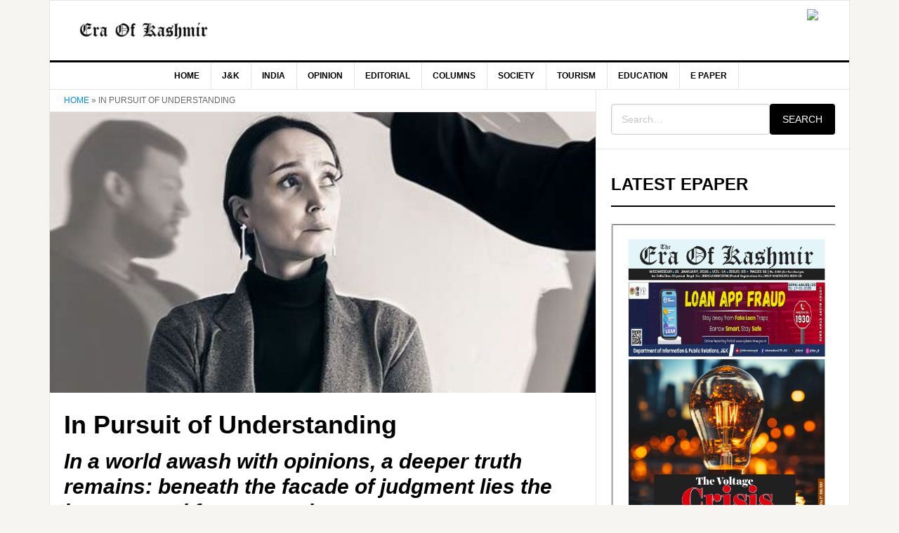

--- FILE ---
content_type: text/html; charset=UTF-8
request_url: https://eraofkashmir.com/2023/08/29/in-pursuit-of-understanding/
body_size: 15911
content:
<!DOCTYPE html>
<html lang="en-US">
<head >
<meta charset="UTF-8" />
<meta name="viewport" content="width=device-width, initial-scale=1" />
<meta name='robots' content='index, follow, max-image-preview:large, max-snippet:-1, max-video-preview:-1' />
	<style>img:is([sizes="auto" i], [sizes^="auto," i]) { contain-intrinsic-size: 3000px 1500px }</style>
	
	<!-- This site is optimized with the Yoast SEO plugin v26.5 - https://yoast.com/wordpress/plugins/seo/ -->
	<title>In Pursuit of Understanding</title>
	<meta name="description" content="In Pursuit of Understanding Our society is undeniably shaped by a pervasive judgmental attitude. It seems to have become an ingrained norm," />
	<link rel="canonical" href="https://eraofkashmir.com/2023/08/29/in-pursuit-of-understanding/" />
	<meta property="og:locale" content="en_US" />
	<meta property="og:type" content="article" />
	<meta property="og:title" content="In Pursuit of Understanding" />
	<meta property="og:description" content="In Pursuit of Understanding Our society is undeniably shaped by a pervasive judgmental attitude. It seems to have become an ingrained norm," />
	<meta property="og:url" content="https://eraofkashmir.com/2023/08/29/in-pursuit-of-understanding/" />
	<meta property="og:site_name" content="Era Of Kashmir" />
	<meta property="article:published_time" content="2023-08-29T12:53:55+00:00" />
	<meta property="article:modified_time" content="2023-08-29T12:54:11+00:00" />
	<meta property="og:image" content="https://eraofkashmir.com/wp-content/uploads/2023/08/OIG-edited.jpeg" />
	<meta property="og:image:width" content="484" />
	<meta property="og:image:height" content="363" />
	<meta property="og:image:type" content="image/jpeg" />
	<meta name="twitter:card" content="summary_large_image" />
	<script type="application/ld+json" class="yoast-schema-graph">{"@context":"https://schema.org","@graph":[{"@type":"NewsArticle","@id":"https://eraofkashmir.com/2023/08/29/in-pursuit-of-understanding/#article","isPartOf":{"@id":"https://eraofkashmir.com/2023/08/29/in-pursuit-of-understanding/"},"author":{"name":"","@id":""},"headline":"In Pursuit of Understanding","datePublished":"2023-08-29T12:53:55+00:00","dateModified":"2023-08-29T12:54:11+00:00","mainEntityOfPage":{"@id":"https://eraofkashmir.com/2023/08/29/in-pursuit-of-understanding/"},"wordCount":807,"commentCount":0,"publisher":{"@id":"https://eraofkashmir.com/#organization"},"image":{"@id":"https://eraofkashmir.com/2023/08/29/in-pursuit-of-understanding/#primaryimage"},"thumbnailUrl":"https://eraofkashmir.com/wp-content/uploads/2023/08/OIG-edited.jpeg","keywords":["#Attitude","#eraofkashmir","#jammukashmir","#Judgemental","#Opinion","#Understanding"],"articleSection":["Latest News","Opinion"],"inLanguage":"en-US","potentialAction":[{"@type":"CommentAction","name":"Comment","target":["https://eraofkashmir.com/2023/08/29/in-pursuit-of-understanding/#respond"]}]},{"@type":"WebPage","@id":"https://eraofkashmir.com/2023/08/29/in-pursuit-of-understanding/","url":"https://eraofkashmir.com/2023/08/29/in-pursuit-of-understanding/","name":"In Pursuit of Understanding","isPartOf":{"@id":"https://eraofkashmir.com/#website"},"primaryImageOfPage":{"@id":"https://eraofkashmir.com/2023/08/29/in-pursuit-of-understanding/#primaryimage"},"image":{"@id":"https://eraofkashmir.com/2023/08/29/in-pursuit-of-understanding/#primaryimage"},"thumbnailUrl":"https://eraofkashmir.com/wp-content/uploads/2023/08/OIG-edited.jpeg","datePublished":"2023-08-29T12:53:55+00:00","dateModified":"2023-08-29T12:54:11+00:00","description":"In Pursuit of Understanding Our society is undeniably shaped by a pervasive judgmental attitude. It seems to have become an ingrained norm,","breadcrumb":{"@id":"https://eraofkashmir.com/2023/08/29/in-pursuit-of-understanding/#breadcrumb"},"inLanguage":"en-US","potentialAction":[{"@type":"ReadAction","target":["https://eraofkashmir.com/2023/08/29/in-pursuit-of-understanding/"]}]},{"@type":"ImageObject","inLanguage":"en-US","@id":"https://eraofkashmir.com/2023/08/29/in-pursuit-of-understanding/#primaryimage","url":"https://eraofkashmir.com/wp-content/uploads/2023/08/OIG-edited.jpeg","contentUrl":"https://eraofkashmir.com/wp-content/uploads/2023/08/OIG-edited.jpeg","width":484,"height":363},{"@type":"BreadcrumbList","@id":"https://eraofkashmir.com/2023/08/29/in-pursuit-of-understanding/#breadcrumb","itemListElement":[{"@type":"ListItem","position":1,"name":"Home","item":"https://eraofkashmir.com/"},{"@type":"ListItem","position":2,"name":"In Pursuit of Understanding"}]},{"@type":"WebSite","@id":"https://eraofkashmir.com/#website","url":"https://eraofkashmir.com/","name":"Era Of Kashmir","description":"Weekly Newspaper","publisher":{"@id":"https://eraofkashmir.com/#organization"},"potentialAction":[{"@type":"SearchAction","target":{"@type":"EntryPoint","urlTemplate":"https://eraofkashmir.com/?s={search_term_string}"},"query-input":{"@type":"PropertyValueSpecification","valueRequired":true,"valueName":"search_term_string"}}],"inLanguage":"en-US"},{"@type":"Organization","@id":"https://eraofkashmir.com/#organization","name":"Era Of Kashmir","url":"https://eraofkashmir.com/","logo":{"@type":"ImageObject","inLanguage":"en-US","@id":"https://eraofkashmir.com/#/schema/logo/image/","url":"https://eraofkashmir.com/wp-content/uploads/2025/11/Era-logo.png","contentUrl":"https://eraofkashmir.com/wp-content/uploads/2025/11/Era-logo.png","width":520,"height":180,"caption":"Era Of Kashmir"},"image":{"@id":"https://eraofkashmir.com/#/schema/logo/image/"}},{"@type":"Person","@id":"","url":"https://eraofkashmir.com/author/"}]}</script>
	<!-- / Yoast SEO plugin. -->


<link rel='dns-prefetch' href='//fonts.googleapis.com' />
<link rel="alternate" type="application/rss+xml" title="Era Of Kashmir &raquo; Feed" href="https://eraofkashmir.com/feed/" />
<link rel="alternate" type="application/rss+xml" title="Era Of Kashmir &raquo; Comments Feed" href="https://eraofkashmir.com/comments/feed/" />
<link rel="alternate" type="application/rss+xml" title="Era Of Kashmir &raquo; In Pursuit of Understanding Comments Feed" href="https://eraofkashmir.com/2023/08/29/in-pursuit-of-understanding/feed/" />
<script type="text/javascript">
/* <![CDATA[ */
window._wpemojiSettings = {"baseUrl":"https:\/\/s.w.org\/images\/core\/emoji\/16.0.1\/72x72\/","ext":".png","svgUrl":"https:\/\/s.w.org\/images\/core\/emoji\/16.0.1\/svg\/","svgExt":".svg","source":{"concatemoji":"https:\/\/eraofkashmir.com\/wp-includes\/js\/wp-emoji-release.min.js?ver=6.8.3"}};
/*! This file is auto-generated */
!function(s,n){var o,i,e;function c(e){try{var t={supportTests:e,timestamp:(new Date).valueOf()};sessionStorage.setItem(o,JSON.stringify(t))}catch(e){}}function p(e,t,n){e.clearRect(0,0,e.canvas.width,e.canvas.height),e.fillText(t,0,0);var t=new Uint32Array(e.getImageData(0,0,e.canvas.width,e.canvas.height).data),a=(e.clearRect(0,0,e.canvas.width,e.canvas.height),e.fillText(n,0,0),new Uint32Array(e.getImageData(0,0,e.canvas.width,e.canvas.height).data));return t.every(function(e,t){return e===a[t]})}function u(e,t){e.clearRect(0,0,e.canvas.width,e.canvas.height),e.fillText(t,0,0);for(var n=e.getImageData(16,16,1,1),a=0;a<n.data.length;a++)if(0!==n.data[a])return!1;return!0}function f(e,t,n,a){switch(t){case"flag":return n(e,"\ud83c\udff3\ufe0f\u200d\u26a7\ufe0f","\ud83c\udff3\ufe0f\u200b\u26a7\ufe0f")?!1:!n(e,"\ud83c\udde8\ud83c\uddf6","\ud83c\udde8\u200b\ud83c\uddf6")&&!n(e,"\ud83c\udff4\udb40\udc67\udb40\udc62\udb40\udc65\udb40\udc6e\udb40\udc67\udb40\udc7f","\ud83c\udff4\u200b\udb40\udc67\u200b\udb40\udc62\u200b\udb40\udc65\u200b\udb40\udc6e\u200b\udb40\udc67\u200b\udb40\udc7f");case"emoji":return!a(e,"\ud83e\udedf")}return!1}function g(e,t,n,a){var r="undefined"!=typeof WorkerGlobalScope&&self instanceof WorkerGlobalScope?new OffscreenCanvas(300,150):s.createElement("canvas"),o=r.getContext("2d",{willReadFrequently:!0}),i=(o.textBaseline="top",o.font="600 32px Arial",{});return e.forEach(function(e){i[e]=t(o,e,n,a)}),i}function t(e){var t=s.createElement("script");t.src=e,t.defer=!0,s.head.appendChild(t)}"undefined"!=typeof Promise&&(o="wpEmojiSettingsSupports",i=["flag","emoji"],n.supports={everything:!0,everythingExceptFlag:!0},e=new Promise(function(e){s.addEventListener("DOMContentLoaded",e,{once:!0})}),new Promise(function(t){var n=function(){try{var e=JSON.parse(sessionStorage.getItem(o));if("object"==typeof e&&"number"==typeof e.timestamp&&(new Date).valueOf()<e.timestamp+604800&&"object"==typeof e.supportTests)return e.supportTests}catch(e){}return null}();if(!n){if("undefined"!=typeof Worker&&"undefined"!=typeof OffscreenCanvas&&"undefined"!=typeof URL&&URL.createObjectURL&&"undefined"!=typeof Blob)try{var e="postMessage("+g.toString()+"("+[JSON.stringify(i),f.toString(),p.toString(),u.toString()].join(",")+"));",a=new Blob([e],{type:"text/javascript"}),r=new Worker(URL.createObjectURL(a),{name:"wpTestEmojiSupports"});return void(r.onmessage=function(e){c(n=e.data),r.terminate(),t(n)})}catch(e){}c(n=g(i,f,p,u))}t(n)}).then(function(e){for(var t in e)n.supports[t]=e[t],n.supports.everything=n.supports.everything&&n.supports[t],"flag"!==t&&(n.supports.everythingExceptFlag=n.supports.everythingExceptFlag&&n.supports[t]);n.supports.everythingExceptFlag=n.supports.everythingExceptFlag&&!n.supports.flag,n.DOMReady=!1,n.readyCallback=function(){n.DOMReady=!0}}).then(function(){return e}).then(function(){var e;n.supports.everything||(n.readyCallback(),(e=n.source||{}).concatemoji?t(e.concatemoji):e.wpemoji&&e.twemoji&&(t(e.twemoji),t(e.wpemoji)))}))}((window,document),window._wpemojiSettings);
/* ]]> */
</script>
<link rel='stylesheet' id='genesis-blocks-style-css-css' href='https://eraofkashmir.com/wp-content/plugins/genesis-blocks/dist/style-blocks.build.css?ver=1764079831' type='text/css' media='all' />
<link rel='stylesheet' id='news-pro-css' href='https://eraofkashmir.com/wp-content/themes/news-pro/style.css?ver=3.2.2' type='text/css' media='all' />
<style id='news-pro-inline-css' type='text/css'>


		a,
		.entry-title a:focus,
		.entry-title a:hover {
			color: #008cea;
		}

		@media only screen and ( max-width: 1023px ) {
			.genesis-responsive-menu .genesis-nav-menu a:focus,
			.genesis-responsive-menu .genesis-nav-menu a:hover,
			.genesis-responsive-menu .genesis-nav-menu .menu-item.current-menu-item > a,
			.menu-toggle:focus,
			.menu-toggle:hover,
			.sub-menu-toggle:focus,
			.sub-menu-toggle:hover {
				color: #008cea;
			}
		}

		

		button:focus,
		button:hover,
		input:focus[type="button"],
		input:focus[type="reset"],
		input:focus[type="submit"],
		input:hover[type="button"],
		input:hover[type="reset"],
		input:hover[type="submit"],
		.archive-pagination li a:focus,
		.archive-pagination li a:hover,
		.archive-pagination li.active a,
		.button:focus,
		.button:hover,
		.enews-widget input[type="submit"],
		.entry-content .button:focus,
		.entry-content .button:hover,
		.home-top .ui-tabs ul.ui-tabs-nav li.ui-tabs-active a {
			background-color: #008cea;
			color: #ffffff;
		}
		
</style>
<style id='wp-emoji-styles-inline-css' type='text/css'>

	img.wp-smiley, img.emoji {
		display: inline !important;
		border: none !important;
		box-shadow: none !important;
		height: 1em !important;
		width: 1em !important;
		margin: 0 0.07em !important;
		vertical-align: -0.1em !important;
		background: none !important;
		padding: 0 !important;
	}
</style>
<style id='classic-theme-styles-inline-css' type='text/css'>
/*! This file is auto-generated */
.wp-block-button__link{color:#fff;background-color:#32373c;border-radius:9999px;box-shadow:none;text-decoration:none;padding:calc(.667em + 2px) calc(1.333em + 2px);font-size:1.125em}.wp-block-file__button{background:#32373c;color:#fff;text-decoration:none}
</style>
<link rel='stylesheet' id='dashicons-css' href='https://eraofkashmir.com/wp-includes/css/dashicons.min.css?ver=6.8.3' type='text/css' media='all' />
<link rel='stylesheet' id='google-fonts-css' href='//fonts.googleapis.com/css2?family=Roboto%3Aital%2Cwght%400%2C100..900%3B1%2C100..900&#038;display=swap&#038;ver=3.2.2' type='text/css' media='all' />
<script type="text/javascript" src="https://eraofkashmir.com/wp-includes/js/jquery/jquery.min.js?ver=3.7.1" id="jquery-core-js"></script>
<script type="text/javascript" src="https://eraofkashmir.com/wp-includes/js/jquery/jquery-migrate.min.js?ver=3.4.1" id="jquery-migrate-js"></script>
<script type="text/javascript" id="3d-flip-book-client-locale-loader-js-extra">
/* <![CDATA[ */
var FB3D_CLIENT_LOCALE = {"ajaxurl":"https:\/\/eraofkashmir.com\/wp-admin\/admin-ajax.php","dictionary":{"Table of contents":"Table of contents","Close":"Close","Bookmarks":"Bookmarks","Thumbnails":"Thumbnails","Search":"Search","Share":"Share","Facebook":"Facebook","Twitter":"Twitter","Email":"Email","Play":"Play","Previous page":"Previous page","Next page":"Next page","Zoom in":"Zoom in","Zoom out":"Zoom out","Fit view":"Fit view","Auto play":"Auto play","Full screen":"Full screen","More":"More","Smart pan":"Smart pan","Single page":"Single page","Sounds":"Sounds","Stats":"Stats","Print":"Print","Download":"Download","Goto first page":"Goto first page","Goto last page":"Goto last page"},"images":"https:\/\/eraofkashmir.com\/wp-content\/plugins\/interactive-3d-flipbook-powered-physics-engine\/assets\/images\/","jsData":{"urls":[],"posts":{"ids_mis":[],"ids":[]},"pages":[],"firstPages":[],"bookCtrlProps":[],"bookTemplates":[]},"key":"3d-flip-book","pdfJS":{"pdfJsLib":"https:\/\/eraofkashmir.com\/wp-content\/plugins\/interactive-3d-flipbook-powered-physics-engine\/assets\/js\/pdf.min.js?ver=4.3.136","pdfJsWorker":"https:\/\/eraofkashmir.com\/wp-content\/plugins\/interactive-3d-flipbook-powered-physics-engine\/assets\/js\/pdf.worker.js?ver=4.3.136","stablePdfJsLib":"https:\/\/eraofkashmir.com\/wp-content\/plugins\/interactive-3d-flipbook-powered-physics-engine\/assets\/js\/stable\/pdf.min.js?ver=2.5.207","stablePdfJsWorker":"https:\/\/eraofkashmir.com\/wp-content\/plugins\/interactive-3d-flipbook-powered-physics-engine\/assets\/js\/stable\/pdf.worker.js?ver=2.5.207","pdfJsCMapUrl":"https:\/\/eraofkashmir.com\/wp-content\/plugins\/interactive-3d-flipbook-powered-physics-engine\/assets\/cmaps\/"},"cacheurl":"https:\/\/eraofkashmir.com\/wp-content\/uploads\/3d-flip-book\/cache\/","pluginsurl":"https:\/\/eraofkashmir.com\/wp-content\/plugins\/","pluginurl":"https:\/\/eraofkashmir.com\/wp-content\/plugins\/interactive-3d-flipbook-powered-physics-engine\/","thumbnailSize":{"width":"150","height":"150"},"version":"1.16.17"};
/* ]]> */
</script>
<script type="text/javascript" src="https://eraofkashmir.com/wp-content/plugins/interactive-3d-flipbook-powered-physics-engine/assets/js/client-locale-loader.js?ver=1.16.17" id="3d-flip-book-client-locale-loader-js" async="async" data-wp-strategy="async"></script>
<link rel="https://api.w.org/" href="https://eraofkashmir.com/wp-json/" /><link rel="alternate" title="JSON" type="application/json" href="https://eraofkashmir.com/wp-json/wp/v2/posts/2545" /><link rel="EditURI" type="application/rsd+xml" title="RSD" href="https://eraofkashmir.com/xmlrpc.php?rsd" />
<meta name="generator" content="WordPress 6.8.3" />
<link rel='shortlink' href='https://eraofkashmir.com/?p=2545' />
<link rel="alternate" title="oEmbed (JSON)" type="application/json+oembed" href="https://eraofkashmir.com/wp-json/oembed/1.0/embed?url=https%3A%2F%2Feraofkashmir.com%2F2023%2F08%2F29%2Fin-pursuit-of-understanding%2F" />
<link rel="alternate" title="oEmbed (XML)" type="text/xml+oembed" href="https://eraofkashmir.com/wp-json/oembed/1.0/embed?url=https%3A%2F%2Feraofkashmir.com%2F2023%2F08%2F29%2Fin-pursuit-of-understanding%2F&#038;format=xml" />
<link rel="icon" href="https://eraofkashmir.com/wp-content/themes/news-pro/images/favicon.ico" />
<link rel="pingback" href="https://eraofkashmir.com/xmlrpc.php" />
<style type="text/css">.site-title a { background: url(https://eraofkashmir.com/wp-content/uploads/2025/11/cropped-Era-logo.png) no-repeat !important; }</style>
		<style type="text/css" id="wp-custom-css">
			.time{
	font-size:12px;
	font-weight:700;
	text-transform:uppercase;
	color:black;
font-family: Raleway, sans-serif;
	margin-top:0;
	margin-bottom:auto;
	    line-height: 70px !important;
}

.flipbook-pagination {
    display: flex;
    justify-content: center;
    flex-wrap: wrap;
    gap: 8px;
    margin: 30px 0;
}

.flipbook-pagination a,
.flipbook-pagination .current-page {
    padding: 8px 14px;
    border: 1px solid #d0d0d0;
    border-radius: 20px;
    text-decoration: none;
    font-size: 14px;
    color: #333;
    background: #f8f8f8;
    transition: background 0.2s, color 0.2s, border 0.2s;
}

.flipbook-pagination a:hover {
    background: #e0e0e0;
    border-color: #b0b0b0;
    color: #000;
}

.flipbook-pagination .current-page {
    background: #333;
    color: #fff;
    border-color: #333;
    cursor: default;
}



.header-image .site-title a{
	min-height:65px;
}


.site-container-wrap{
	margin:0 auto;
}

.site-header .wrap {
    padding: 10px 0;
}

.widget-title{
	font-weight:700;
}


.footer-before {
    border-top: 1px solid #e3e3e3;
    padding: 4vw 0px;
	text-align:center;
}


.home-top .entry-image{
	object-fit: cover;
height: 300px;
}
.home-middle .entry-image, .home-bottom .entry-image{
	object-fit: cover;
height: 200px;
	
}

.flipbook-grid {
display: flex;
flex-wrap: wrap;
justify-content: space-between;
}

.flipbook-item div {
max-width: 150px !important;
}

.flipbook-item{
		margin-bottom: 20px;
}

.flipbook-date {
	margin-top: 10px !important;
	text-align:center;
}


.more-from-category{
    
    text-align: center;
    margin-top: 40px;
	width:100% !Important;
}

.more-from-category a{
background-color:black;
	color:white;
    border-radius: 5px;
    text-align: center;
    padding: 10px 20px;
}


.after-entry li::before, .news-pro-home .content li::before, .sidebar li::before{
	
	content:"";
	margin:0px;
}

.breadcrumb {
    background-color: #ffffff;
    border-bottom: 1px solid #e3e3e3;
    font-size: 12px;
    font-size: 1.2rem;
    margin: 0;
    padding: 6px 20px;
    text-transform: uppercase;
}

.entry {
    border-bottom: 0px solid #e3e3e3;
    padding: 20px;
}

.entry-content p{
    font-family: "Roboto", sans-serif; 
	font-variation-settings:
    "wdth" 100;
	    font-size: 1.4rem;
    font-weight: 400;
    line-height: 1.625;
}

.featured-content .entry {
    margin-bottom: 0px;
    padding: 0;
}

ul.more-posts li{
    font-family: "Roboto", sans-serif;
  font-optical-sizing: auto;
  font-variation-settings:
    "wdth" 100;
		    font-size: 1.4rem;
margin:0px !important;
	padding:5px 0px !important;
}

.entry-content h3 em{
	font-family: "Roboto", sans-serif;
	text-decoration:none;
	font-style:normal !important;
	font-size:1.1rem;
	border:1px solid #e3e3e3;
	padding:10px;
	border-radius:5px
}

.entry-content h3 em::before{
font-family: "Dashicons";
    content: "\f110"; /* Dashicons code for user/admin-users */
    font-size: 24px;
    vertical-align: middle; 
    margin-right: 5px; 
}

.genesis-nav-menu{
	text-align:center;
}

.genesis-nav-menu a{
	padding:10px 16px;
}

.home-top{
	background-color:#fff;
}
.entry-header .entry-meta{
	padding-bottom:0px !important;
}

.widgettitle.widget-title{
	border:0px;
	border-bottom:2px solid;
	text-align:left;
	padding-left:0px
}

h3.widget-title{
font-size:24px !important;
}

h4.entry-title{
	font-size:20px !important;

}		</style>
		</head>
<body class="wp-singular post-template-default single single-post postid-2545 single-format-standard wp-theme-genesis wp-child-theme-news-pro custom-header header-image content-sidebar genesis-breadcrumbs-visible genesis-footer-widgets-visible"><div class="site-container"><ul class="genesis-skip-link"><li><a href="#genesis-nav-primary" class="screen-reader-shortcut"> Skip to primary navigation</a></li><li><a href="#genesis-content" class="screen-reader-shortcut"> Skip to main content</a></li><li><a href="#genesis-sidebar-primary" class="screen-reader-shortcut"> Skip to primary sidebar</a></li><li><a href="#genesis-footer-widgets" class="screen-reader-shortcut"> Skip to footer</a></li></ul><div class="site-container-wrap"><header class="site-header"><div class="wrap"><div class="title-area"><p class="site-title"><a href="https://eraofkashmir.com/">Era Of Kashmir</a></p><p class="site-description">Weekly Newspaper</p></div><div class="widget-area header-widget-area"><section id="custom_html-12" class="widget_text widget widget_custom_html"><div class="widget_text widget-wrap"><div class="textwidget custom-html-widget"><img class="ad" src="https://placehold.co/600x80" /></div></div></section>
</div></div></header><nav class="nav-primary" aria-label="Main" id="genesis-nav-primary"><div class="wrap"><ul id="menu-td-demo-header-menu" class="menu genesis-nav-menu menu-primary js-superfish"><li id="menu-item-3820" class="menu-item menu-item-type-custom menu-item-object-custom menu-item-home menu-item-3820"><a href="https://eraofkashmir.com"><span >Home</span></a></li>
<li id="menu-item-319" class="menu-item menu-item-type-taxonomy menu-item-object-category menu-item-319"><a href="https://eraofkashmir.com/category/jk/"><span >J&amp;K</span></a></li>
<li id="menu-item-320" class="menu-item menu-item-type-taxonomy menu-item-object-category menu-item-320"><a href="https://eraofkashmir.com/category/national/"><span >India</span></a></li>
<li id="menu-item-323" class="menu-item menu-item-type-taxonomy menu-item-object-category current-post-ancestor current-menu-parent current-post-parent menu-item-323"><a href="https://eraofkashmir.com/category/opinion/"><span >Opinion</span></a></li>
<li id="menu-item-328" class="menu-item menu-item-type-taxonomy menu-item-object-category menu-item-328"><a href="https://eraofkashmir.com/category/opinion/editorial/"><span >Editorial</span></a></li>
<li id="menu-item-327" class="menu-item menu-item-type-taxonomy menu-item-object-category menu-item-327"><a href="https://eraofkashmir.com/category/opinion/columns/"><span >Columns</span></a></li>
<li id="menu-item-3791" class="menu-item menu-item-type-taxonomy menu-item-object-category menu-item-3791"><a href="https://eraofkashmir.com/category/society/"><span >SOCIETY</span></a></li>
<li id="menu-item-3788" class="menu-item menu-item-type-taxonomy menu-item-object-category menu-item-3788"><a href="https://eraofkashmir.com/category/national/tourism/"><span >Tourism</span></a></li>
<li id="menu-item-3789" class="menu-item menu-item-type-taxonomy menu-item-object-category menu-item-3789"><a href="https://eraofkashmir.com/category/society/education/"><span >Education</span></a></li>
<li id="menu-item-6234" class="menu-item menu-item-type-post_type menu-item-object-page menu-item-6234"><a href="https://eraofkashmir.com/issues/"><span >e Paper</span></a></li>
</ul></div></nav><div class="site-inner"><div class="content-sidebar-wrap"><main class="content" id="genesis-content"><div class="breadcrumb"><span><span><a href="https://eraofkashmir.com/">Home</a></span> » <span class="breadcrumb_last" aria-current="page">In Pursuit of Understanding</span></span></div><img width="484" height="363" src="https://eraofkashmir.com/wp-content/uploads/2023/08/OIG-edited.jpeg" class="attachment-full size-full wp-post-image" alt="" decoding="async" fetchpriority="high" srcset="https://eraofkashmir.com/wp-content/uploads/2023/08/OIG-edited.jpeg 484w, https://eraofkashmir.com/wp-content/uploads/2023/08/OIG-edited-300x225.jpeg 300w, https://eraofkashmir.com/wp-content/uploads/2023/08/OIG-edited-80x60.jpeg 80w, https://eraofkashmir.com/wp-content/uploads/2023/08/OIG-edited-265x198.jpeg 265w" sizes="(max-width: 484px) 100vw, 484px" />
<style>
.attachment-full.size-full.wp-post-image {
height: 400px;
width: 100%;
object-fit: cover;
}
</style>

 <article class="post-2545 post type-post status-publish format-standard has-post-thumbnail category-latest-news category-opinion tag-attitude tag-eraofkashmir tag-jammukashmir tag-judgemental tag-opinion tag-understanding entry" aria-label="In Pursuit of Understanding"><header class="entry-header"><h1 class="entry-title">In Pursuit of Understanding</h1>
</header><div class="entry-content">
<h2 class="wp-block-heading"><strong><em>In a world awash with opinions, a deeper truth remains: beneath the facade of judgment lies the human need for connection</em></strong></h2>



<h3 class="wp-block-heading has-pale-cyan-blue-color has-text-color"><strong>By Saniya Zehra Dar</strong></h3>



<p>Our society is undeniably shaped by a pervasive <a href="https://kashmirscanmagazine.com/2023/07/philosophy-queen-of-subjects/">judgmental attitude</a>. It seems to have become an ingrained norm, almost a routine, to pass judgments on our fellow beings. Regrettably, the inclination to engage in introspection is notably lacking. Rather than turning our gaze inward, we find ourselves readily pointing accusatory fingers at others. An intriguing irony lies herein: as we extend these fingers, we remain oblivious to the fact that three of them point right back at us. This act of judging, of forming opinions or ideas about others without a thorough investigation, is disturbingly prevalent. It encompasses not only this superficial assessment but also the act of scrutinizing for faults – a practice that falls under the same rubric of judgment. <em><a href="https://eraofkashmir.com/2023/08/29/in-pursuit-of-understanding/">In Pursuit of Understanding</a></em></p>



<p>Numerous definitions attempt to encapsulate the concept of judging others, yet they all share a common theme: its perniciousness and the harm it inflicts on the social fabric in the long term. Civilized societies, those that have embraced a higher level of human interaction and ethical conduct, typically eschew such behavior. For them, the act of finding fault is perceived as a characteristic befitting a lesser personality. The truly enlightened individual recognizes that their role is more about uplifting and shaping people, rather than demeaning and reducing them to their lowest ebb.</p>



<p>In societies where civilization thrives, the luxury of time negates the urge to cast blame. Instead, the populace busies itself with the pursuit of perfection in their own lives. On rare occasions when judgment becomes necessary, these societies have established refined mechanisms to ensure that the intent is constructive rather than destructive. Their viewpoint is anchored in the belief that elevating others is a far nobler endeavor than diminishing them. The intricacies of molding a wholesome individual are embraced over the ease of tarnishing one. </p>



<figure class="wp-block-image size-full is-resized"><img decoding="async" src="https://eraofkashmir.com/wp-content/uploads/2023/08/OIG-edited.jpeg" alt="In Pursuit of Understanding" class="wp-image-2547" style="width:836px;height:836px" width="836" height="836" /></figure>



<p>Contrasting starkly with these ideals, our own society is marred by a regressive proclivity to pass judgment and seek out faults. Progress by an individual is often met with skepticism and appraisal on multifarious yardsticks. Each faculty of human perception is strained to comprehend the reasons behind their success. In moments of sorrow or distress, the focus swiftly shifts to public discourse, with allegations and discussions swirling around the afflicted party. This tendency even extends to instances of wrongdoing, where a collective assembly convenes to dissect the actions and attributes of the transgressor, often going beyond factual boundaries to taint their reputation.</p>



<p>It is vital to bear in mind that misunderstandings and conflicts are inevitable among social beings. When entities come into close proximity, friction can result. However, the mark of a progressive society is not the absence of conflict, but rather how adeptly issues are navigated and resolved. This principle extends to individuals as well. Even one who has demonstrated consistent decency over time can find their character under question due to an isolated lapse. The circumstances leading to such an aberration might be intricate, but the verdict passed is swift and harsh. This undue judgment disrupts their peace, casting a lingering shadow.</p>



<p>Imperfection is an inherent aspect of the human condition. Accepting this truth and using it as a springboard for growth and self-improvement is the most sensible path forward. Rather than fixating on the errors of others, we must cultivate a culture of compassion, empathy, and support. Mistakes, being an intrinsic part of life, should not be scorned but understood. The pursuit of personal growth, after all, is a journey laden with lessons.</p>



<p>The impulse to judge others is akin to a disease that plagues our society. The remedy lies in a shift of mindset, a concerted effort to restrain this impulse. Initiation of change can commence within the confines of our homes, radiating outward to our communities and institutions. Within educational settings, a restructuring that prioritizes self-introspection could be transformative. The ability to recognize one&#8217;s own flaws and foibles stands as a more significant victory than prevailing in any external battles.</p>



<p>In a world where progress and achievement are celebrated, the success of others should never propel us toward judgment. This deeply ingrained malady requires not just superficial change but a transformation of our core beliefs. Diligent and persistent endeavors hold the potential to work wonders. It is in our hands to nurture this transformation, from fostering understanding and empathy within ourselves to imparting these values to the generations that follow. Only through such conscious effort can we hope to see the triumph of reason over judgment.</p>



<p><strong><em>The views expressed in this article are solely those of the author and do not necessarily reflect the opinions or views of this newspaper</em></strong><strong><em>. </em></strong><strong><em>The author is a class 9 student from Khushipora, HMT, Srinagar.</em></strong></p>
<!--<rdf:RDF xmlns:rdf="http://www.w3.org/1999/02/22-rdf-syntax-ns#"
			xmlns:dc="http://purl.org/dc/elements/1.1/"
			xmlns:trackback="http://madskills.com/public/xml/rss/module/trackback/">
		<rdf:Description rdf:about="https://eraofkashmir.com/2023/08/29/in-pursuit-of-understanding/"
    dc:identifier="https://eraofkashmir.com/2023/08/29/in-pursuit-of-understanding/"
    dc:title="In Pursuit of Understanding"
    trackback:ping="https://eraofkashmir.com/2023/08/29/in-pursuit-of-understanding/trackback/" />
</rdf:RDF>-->
</div><footer class="entry-footer"><p class="entry-meta"><span class="entry-categories">Filed Under: <a href="https://eraofkashmir.com/category/latest-news/" rel="category tag">Latest News</a>, <a href="https://eraofkashmir.com/category/opinion/" rel="category tag">Opinion</a></span>
Published on <time class="entry-time">August 29, 2023</time> </p></footer></article><div class="after-entry widget-area"><section id="custom_html-18" class="widget_text widget widget_custom_html"><div class="widget_text widget-wrap"><div class="textwidget custom-html-widget"><img class="ad" src="https://placehold.co/600x150" /></div></div></section>
</div><h2 class="screen-reader-text">Reader Interactions</h2>	<div id="respond" class="comment-respond">
		<h3 id="reply-title" class="comment-reply-title">Leave a Reply <small><a rel="nofollow" id="cancel-comment-reply-link" href="/2023/08/29/in-pursuit-of-understanding/#respond" style="display:none;">Cancel reply</a></small></h3><form action="https://eraofkashmir.com/wp-comments-post.php" method="post" id="commentform" class="comment-form"><p class="comment-notes"><span id="email-notes">Your email address will not be published.</span> <span class="required-field-message">Required fields are marked <span class="required">*</span></span></p><p class="comment-form-comment"><label for="comment">Comment <span class="required">*</span></label> <textarea id="comment" name="comment" cols="45" rows="8" maxlength="65525" required></textarea></p><p class="comment-form-author"><label for="author">Name <span class="required">*</span></label> <input id="author" name="author" type="text" value="" size="30" maxlength="245" autocomplete="name" required /></p>
<p class="comment-form-email"><label for="email">Email <span class="required">*</span></label> <input id="email" name="email" type="email" value="" size="30" maxlength="100" aria-describedby="email-notes" autocomplete="email" required /></p>
<p class="comment-form-url"><label for="url">Website</label> <input id="url" name="url" type="url" value="" size="30" maxlength="200" autocomplete="url" /></p>
<p class="comment-form-cookies-consent"><input id="wp-comment-cookies-consent" name="wp-comment-cookies-consent" type="checkbox" value="yes" /> <label for="wp-comment-cookies-consent">Save my name, email, and website in this browser for the next time I comment.</label></p>
<p class="form-submit"><input name="submit" type="submit" id="submit" class="submit" value="Post Comment" /> <input type='hidden' name='comment_post_ID' value='2545' id='comment_post_ID' />
<input type='hidden' name='comment_parent' id='comment_parent' value='0' />
</p></form>	</div><!-- #respond -->
	</main><aside class="sidebar sidebar-primary widget-area" role="complementary" aria-label="Primary Sidebar" id="genesis-sidebar-primary"><h2 class="genesis-sidebar-title screen-reader-text">Primary Sidebar</h2><section id="custom_html-3" class="widget_text widget widget_custom_html"><div class="widget_text widget-wrap"><div class="textwidget custom-html-widget"><form role="search" method="get" class="site-search" action="https://eraofkashmir.com/">
  <input type="search" class="search-field" placeholder="Search…" value="" name="s" />
  <button type="submit" class="search-submit">Search</button>
</form>

<style>
.site-search {
  display: flex;
  gap: 8px;

}
.search-field {
  flex: 1;
  padding: 10px 14px;
  border: 1px solid #ccc;
  border-radius: 4px;
}
.search-submit {
  padding: 10px 18px;
  border: none;
  border-radius: 4px;
  cursor: pointer;
}
</style>
</div></div></section>
<section id="text-3" class="widget widget_text"><div class="widget-wrap"><h3 class="widgettitle widget-title">Latest ePaper</h3>
			<div class="textwidget"><div class="_3d-flip-book  fb3d-thumbnail-lightbox-mode" data-id="6486" data-mode="thumbnail-lightbox" data-title="false" data-template="short-white-book-view" data-lightbox="dark-shadow" data-urlparam="fb3d-page" data-page-n="0" data-pdf="" data-tax="null" data-thumbnail="" data-cols="3" data-book-template="default" data-trigger=""></div><script type="text/javascript">window.FB3D_CLIENT_DATA = window.FB3D_CLIENT_DATA || [];FB3D_CLIENT_DATA.push('[base64]');window.FB3D_CLIENT_LOCALE && FB3D_CLIENT_LOCALE.render && FB3D_CLIENT_LOCALE.render();</script>
</div>
		</div></section>
<section id="custom_html-10" class="widget_text widget widget_custom_html"><div class="widget_text widget-wrap"><div class="textwidget custom-html-widget"><a  href="https://eraofkashmir.com/issues/"><button>See All Issues</button></a></div></div></section>
<section id="custom_html-13" class="widget_text widget widget_custom_html"><div class="widget_text widget-wrap"><div class="textwidget custom-html-widget"><img class="ad" src="https://eraofkashmir.com/wp-content/uploads/2025/12/PHOTO-2025-12-15-17-42-15.jpg" /></div></div></section>
<section id="featured-post-12" class="widget featured-content featuredpost"><div class="widget-wrap"><h3 class="widgettitle widget-title">Cover Stories</h3>
<article class="post-6476 post type-post status-publish format-standard has-post-thumbnail category-cover-story category-latest-news entry" aria-label="The Silent Ebb"><a href="https://eraofkashmir.com/2026/01/17/the-silent-ebb/" class="alignnone" aria-hidden="true" tabindex="-1"><img width="768" height="838" src="https://eraofkashmir.com/wp-content/uploads/2026/01/The-Silent-Ebb-768x838.png" class="entry-image attachment-post" alt="The Silent Ebb" decoding="async" loading="lazy" srcset="https://eraofkashmir.com/wp-content/uploads/2026/01/The-Silent-Ebb-768x838.png 768w, https://eraofkashmir.com/wp-content/uploads/2026/01/The-Silent-Ebb-275x300.png 275w, https://eraofkashmir.com/wp-content/uploads/2026/01/The-Silent-Ebb.png 937w" sizes="auto, (max-width: 768px) 100vw, 768px" /></a><header class="entry-header"><h4 class="entry-title"><a href="https://eraofkashmir.com/2026/01/17/the-silent-ebb/">The Silent Ebb</a></h4><p class="entry-meta">Published on <time class="entry-time">January 17, 2026</time> </p></header><div class="entry-content"><p>Can Kashmir’s Vanishing Blue Veins Be Saved? For centuries, the Kashmir Valley has been defined by the rhythm of its waters. From the sweeping expanse of Wular Lake to the intricate, willow-lined veins of the Jhelum River, the region’s identity is as much liquid as it is solid. But today, a quiet crisis is unfolding [&hellip;]</p>
</div></article><ul class="more-posts"><li><a href="https://eraofkashmir.com/2026/01/07/cloud-code-and-connectivity/">Cloud, Code, and Connectivity</a></li><li><a href="https://eraofkashmir.com/2026/01/01/year-2025-how-jk-moved-forward/">Year 2025: How J&#038;K Moved Forward</a></li><li><a href="https://eraofkashmir.com/2025/12/24/the-gifted-hands-of-kashmir/">The Gifted Hands of Kashmir</a></li><li><a href="https://eraofkashmir.com/2025/12/18/lg-admin-corrects-past-wrongs/">LG Admin Corrects Past Wrongs</a></li><li><a href="https://eraofkashmir.com/2025/12/16/grounded-and-capped/">GROUNDED AND CAPPED</a></li><li><a href="https://eraofkashmir.com/2025/12/04/kashmirs-shift-to-a-concrete-jungle/">Kashmir’s Shift to a Concrete Jungle</a></li><li><a href="https://eraofkashmir.com/2025/12/03/patel-wouldve-shaped-jk-differently-lg-sinha-2/">Patel Would’ve Shaped J&#038;K Differently: LG Sinha</a></li><li><a href="https://eraofkashmir.com/2025/11/29/explosive-evidence-deadly-error/">Explosive Evidence, Deadly Error</a></li><li><a href="https://eraofkashmir.com/2025/11/12/threads-of-empowerment/">Threads of Empowerment</a></li><li><a href="https://eraofkashmir.com/2025/11/06/how-kashmir-ran-beyond-fear-to-celebrate-unity-and-strength/">Marathon of Spirit</a></li></ul><p class="more-from-category"><a href="https://eraofkashmir.com/category/cover-story/" title="Cover Story">More Posts from this Category</a></p></div></section>
<section id="custom_html-14" class="widget_text widget widget_custom_html"><div class="widget_text widget-wrap"><div class="textwidget custom-html-widget"><img class="ad" src="https://placehold.co/600x600" /></div></div></section>
<section id="featured-post-17" class="widget featured-content featuredpost"><div class="widget-wrap"><h3 class="widgettitle widget-title">Education</h3>
<article class="post-6459 post type-post status-publish format-standard has-post-thumbnail category-education category-latest-news entry" aria-label="Majeed Masroor’s Transition from Song to Social Critique"><header class="entry-header"><h4 class="entry-title"><a href="https://eraofkashmir.com/2026/01/13/parvaaz-i-shaoor-majeed-masroors-transition-from-song-to-social-critique/">Majeed Masroor’s Transition from Song to Social Critique</a></h4><p class="entry-meta">Published on <time class="entry-time">January 13, 2026</time> </p></header><div class="entry-content"><p>From the romantic airwaves of Yuvawani to the sharp social critique of his latest book, Majeed Masroor’s journey reflects the changing pulse of Kashmir. An in-depth review of a literary icon’s crusade against social decay By Rayees Ahmad Kumar The soundscape of Kashmir in the 1990s was distinct, defined not just by the turbulence of [&hellip;]</p>
</div></article><ul class="more-posts"><li><a href="https://eraofkashmir.com/2026/01/07/book-review-dr-shaheena-yusufs-afsanvi-sadaein/">Book Review: Dr. Shaheena Yusuf’s Afsanvi Sadaein</a></li><li><a href="https://eraofkashmir.com/2025/12/26/kashmirs-polymath-of-prose-and-poetry/">Kashmir’s Polymath of Prose and Poetry</a></li><li><a href="https://eraofkashmir.com/2025/12/22/the-ghost-tongue-of-the-valley/">The Ghost Tongue of the Valley</a></li><li><a href="https://eraofkashmir.com/2025/12/21/cracking-the-virality-code/">Cracking the Virality Code</a></li><li><a href="https://eraofkashmir.com/2025/12/17/book-review-shafkat-azizs-gentle-poems-for-little-minds/">Book review Shafkat Aziz’s Gentle Poems for Little Minds</a></li></ul></div></section>
</aside></div></div><div class="footer-widgets" id="genesis-footer-widgets"><h2 class="genesis-sidebar-title screen-reader-text">Footer</h2><div class="wrap"><div class="widget-area footer-widgets-1 footer-widget-area"><section id="featured-page-3" class="widget featured-content featuredpage"><div class="widget-wrap"><article class="post-4141 page type-page status-publish entry" aria-label="About Us"><header class="entry-header"><h4 class="entry-title"><a href="https://eraofkashmir.com/about-us/">About Us</a></h4></header></article></div></section>
</div><div class="widget-area footer-widgets-2 footer-widget-area"><section id="featured-page-5" class="widget featured-content featuredpage"><div class="widget-wrap"><article class="post-3337 page type-page status-publish entry" aria-label="Contact Us"><header class="entry-header"><h4 class="entry-title"><a href="https://eraofkashmir.com/bs-contact-us/">Contact Us</a></h4></header></article></div></section>
</div><div class="widget-area footer-widgets-6 footer-widget-area"><section id="featured-page-4" class="widget featured-content featuredpage"><div class="widget-wrap"><article class="post-745 page type-page status-publish entry" aria-label="e Paper"><header class="entry-header"><h4 class="entry-title"><a href="https://eraofkashmir.com/issues/">e Paper</a></h4></header></article></div></section>
</div></div></div><footer class="site-footer"><div class="wrap"><p>&#xA9;&nbsp;2005&#x02013;2026 Era Of Kashmir</p></div></footer></div></div><script type="speculationrules">
{"prefetch":[{"source":"document","where":{"and":[{"href_matches":"\/*"},{"not":{"href_matches":["\/wp-*.php","\/wp-admin\/*","\/wp-content\/uploads\/*","\/wp-content\/*","\/wp-content\/plugins\/*","\/wp-content\/themes\/news-pro\/*","\/wp-content\/themes\/genesis\/*","\/*\\?(.+)"]}},{"not":{"selector_matches":"a[rel~=\"nofollow\"]"}},{"not":{"selector_matches":".no-prefetch, .no-prefetch a"}}]},"eagerness":"conservative"}]}
</script>
	<script type="text/javascript">
		function genesisBlocksShare( url, title, w, h ){
			var left = ( window.innerWidth / 2 )-( w / 2 );
			var top  = ( window.innerHeight / 2 )-( h / 2 );
			return window.open(url, title, 'toolbar=no, location=no, directories=no, status=no, menubar=no, scrollbars=no, resizable=no, copyhistory=no, width=600, height=600, top='+top+', left='+left);
		}
	</script>
	<script type="text/javascript" src="https://eraofkashmir.com/wp-content/plugins/genesis-blocks/dist/assets/js/dismiss.js?ver=1764079831" id="genesis-blocks-dismiss-js-js"></script>
<script type="text/javascript" src="https://eraofkashmir.com/wp-includes/js/comment-reply.min.js?ver=6.8.3" id="comment-reply-js" async="async" data-wp-strategy="async"></script>
<script type="text/javascript" src="https://eraofkashmir.com/wp-includes/js/hoverIntent.min.js?ver=1.10.2" id="hoverIntent-js"></script>
<script type="text/javascript" src="https://eraofkashmir.com/wp-content/themes/genesis/lib/js/menu/superfish.min.js?ver=1.7.10" id="superfish-js"></script>
<script type="text/javascript" src="https://eraofkashmir.com/wp-content/themes/genesis/lib/js/menu/superfish.args.min.js?ver=3.6.1" id="superfish-args-js"></script>
<script type="text/javascript" src="https://eraofkashmir.com/wp-content/themes/genesis/lib/js/skip-links.min.js?ver=3.6.1" id="skip-links-js"></script>
<script type="text/javascript" src="https://eraofkashmir.com/wp-content/themes/news-pro/js/jquery.matchHeight.min.js?ver=3.2.2" id="news-match-height-js"></script>
<script type="text/javascript" src="https://eraofkashmir.com/wp-content/themes/news-pro/js/global.js?ver=3.2.2" id="news-global-js-js"></script>
<script type="text/javascript" id="news-responsive-menus-js-extra">
/* <![CDATA[ */
var genesis_responsive_menu = {"mainMenu":"Menu","subMenu":"Submenu","menuClasses":{"combine":[".nav-secondary",".nav-primary",".nav-header"]}};
/* ]]> */
</script>
<script type="text/javascript" src="https://eraofkashmir.com/wp-content/themes/news-pro/js/responsive-menus.min.js?ver=3.2.2" id="news-responsive-menus-js"></script>
<script defer src="https://static.cloudflareinsights.com/beacon.min.js/vcd15cbe7772f49c399c6a5babf22c1241717689176015" integrity="sha512-ZpsOmlRQV6y907TI0dKBHq9Md29nnaEIPlkf84rnaERnq6zvWvPUqr2ft8M1aS28oN72PdrCzSjY4U6VaAw1EQ==" data-cf-beacon='{"version":"2024.11.0","token":"3586ad4acca142bea9a765d7a061bb86","r":1,"server_timing":{"name":{"cfCacheStatus":true,"cfEdge":true,"cfExtPri":true,"cfL4":true,"cfOrigin":true,"cfSpeedBrain":true},"location_startswith":null}}' crossorigin="anonymous"></script>
</body></html>
